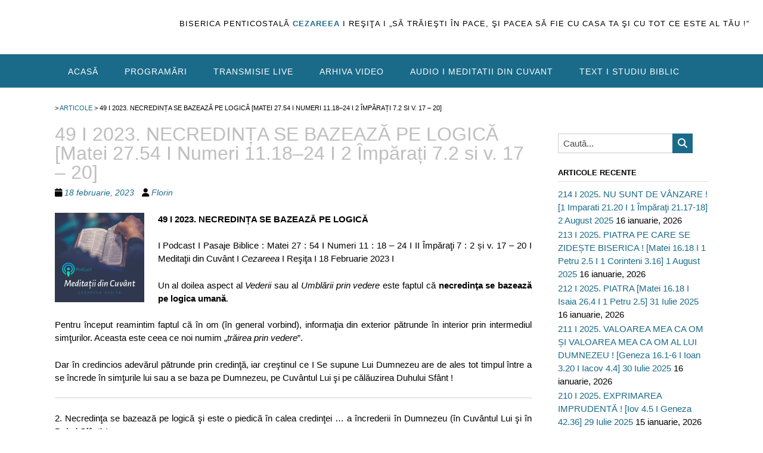

--- FILE ---
content_type: text/html; charset=UTF-8
request_url: https://player.blubrry.com/?media_url=https%3A%2F%2Fmedia.blubrry.com%2Fmeditatiidincuvant%2Fcontent.blubrry.com%2Fmeditatiidincuvant%2F49_I_2023_NECREDINTA_SE_BAZEAZA_PE_LOGICA_I_Matei_27_54_I_Numeri_11_18_24_I_2_Imparati_7_2_si_v_17_20_I_18_Februarie_2023.mp3&modern=1&podcast_link=https%3A%2F%2Fwww.cezareea.ro%2F49-i-2023-necredinta-se-bazeaza-pe-logica-matei-27-54-i-numeri-11-18-24-i-2-imparati-7-2-si-v-17-20%2F&artwork_url=https%3A%2F%2Fwww.cezareea.ro%2Fwp-content%2Fuploads%2F2023%2F02%2FMeditatii-din-Cuvant-300x300-PIXELS-150x150.jpg
body_size: 4851
content:
<!DOCTYPE html>
<html lang="en">
<head>
    	<meta http-equiv="Content-Type" content="text/html; charset=UTF-8">
	<meta name="viewport" content="width=device-width">
	<title>Blubrry Player</title>
        <link rel="stylesheet" href="/css/player2.min.css?iozhx20240729" media="screen,projection" />
    
    <!-- oembed -->
	<link rel="alternate" type="text/json+oembed" href="https://player.blubrry.com/?media_url=https%3A%2F%2Fmedia.blubrry.com%2Fmeditatiidincuvant%2Fcontent.blubrry.com%2Fmeditatiidincuvant%2F49_I_2023_NECREDINTA_SE_BAZEAZA_PE_LOGICA_I_Matei_27_54_I_Numeri_11_18_24_I_2_Imparati_7_2_si_v_17_20_I_18_Februarie_2023.mp3&amp;modern=1&amp;podcast_link=https%3A%2F%2Fwww.cezareea.ro%2F49-i-2023-necredinta-se-bazeaza-pe-logica-matei-27-54-i-numeri-11-18-24-i-2-imparati-7-2-si-v-17-20%2F&amp;artwork_url=https%3A%2F%2Fwww.cezareea.ro%2Fwp-content%2Fuploads%2F2023%2F02%2FMeditatii-din-Cuvant-300x300-PIXELS-150x150.jpg&amp;target=oembed&amp;oembed=json">
	
	<link rel="iframely player"
		type="text/html"
		href="https://player.blubrry.com/?media_url=https%3A%2F%2Fmedia.blubrry.com%2Fmeditatiidincuvant%2Fcontent.blubrry.com%2Fmeditatiidincuvant%2F49_I_2023_NECREDINTA_SE_BAZEAZA_PE_LOGICA_I_Matei_27_54_I_Numeri_11_18_24_I_2_Imparati_7_2_si_v_17_20_I_18_Februarie_2023.mp3&amp;modern=1&amp;podcast_link=https%3A%2F%2Fwww.cezareea.ro%2F49-i-2023-necredinta-se-bazeaza-pe-logica-matei-27-54-i-numeri-11-18-24-i-2-imparati-7-2-si-v-17-20%2F&amp;artwork_url=https%3A%2F%2Fwww.cezareea.ro%2Fwp-content%2Fuploads%2F2023%2F02%2FMeditatii-din-Cuvant-300x300-PIXELS-150x150.jpg&amp;target=iframely"
		title="Blubrry Podcast Player" />

    <meta name="twitter:card" content="player" />
    <meta name="twitter:title" content="49 I 2023. NECREDINȚA SE BAZEAZĂ PE LOGICĂ [Matei 27.54 I Nume&hellip;" />
    <meta name="twitter:site" content="@blubrry" />
    <meta name="twitter:url" content="https://www.cezareea.ro/" />
    <meta name="twitter:description" content="49 I 2023. NECREDINȚA SE BAZEAZĂ PE LOGICĂ [Matei 27.54 I Numeri 11.18–24 I 2 Împărați 7.2 si v. 17 – 20]" />
    <meta name="twitter:player" content="https://player.blubrry.com/?media_url=https%3A%2F%2Fmedia.blubrry.com%2Fmeditatiidincuvant%2Fcontent.blubrry.com%2Fmeditatiidincuvant%2F49_I_2023_NECREDINTA_SE_BAZEAZA_PE_LOGICA_I_Matei_27_54_I_Numeri_11_18_24_I_2_Imparati_7_2_si_v_17_20_I_18_Februarie_2023.mp3&amp;modern=1&amp;podcast_link=https%3A%2F%2Fwww.cezareea.ro%2F49-i-2023-necredinta-se-bazeaza-pe-logica-matei-27-54-i-numeri-11-18-24-i-2-imparati-7-2-si-v-17-20%2F&amp;artwork_url=https%3A%2F%2Fwww.cezareea.ro%2Fwp-content%2Fuploads%2F2023%2F02%2FMeditatii-din-Cuvant-300x300-PIXELS-150x150.jpg&amp;target=twitter" />
    <meta name="twitter:image" content="https://www.cezareea.ro/wp-content/uploads/2023/02/Meditatii-din-Cuvant-300x300-PIXELS-150x150.jpg" />

    <!-- open graph -->
    <meta property="og:type" content="article" />
    <meta property="og:title" content="49 I 2023. NECREDINȚA SE BAZEAZĂ PE LOGICĂ [Matei 27.54 I Numeri 11.18–24 I 2 Împărați &hellip;" />
    <meta property="og:description" content="49 I 2023. NECREDINȚA SE BAZEAZĂ PE LOGICĂ [Matei 27.54 I Numeri 11.18–24 I 2 Împărați 7.2 si v. 17 – 20]" />
            <meta property="og:url" content="https://www.cezareea.ro/" />
        <meta property="og:site_name" content="Meditatii din Cuvant" />
            <meta property="og:image" content="https://www.cezareea.ro/wp-content/uploads/2023/02/Meditatii-din-Cuvant-300x300-PIXELS-150x150.jpg" />
    
</head>
<body>

<script>
	let media_url = "https:\/\/media.blubrry.com\/meditatiidincuvant\/b\/media.blubrry.com\/meditatiidincuvant\/b\/content.blubrry.com\/meditatiidincuvant\/49_I_2023_NECREDINTA_SE_BAZEAZA_PE_LOGICA_I_Matei_27_54_I_Numeri_11_18_24_I_2_Imparati_7_2_si_v_17_20_I_18_Februarie_2023.mp3";
    let podcast_link = "https:\/\/www.cezareea.ro\/49-i-2023-necredinta-se-bazeaza-pe-logica-matei-27-54-i-numeri-11-18-24-i-2-imparati-7-2-si-v-17-20\/";
    let artwork_url = "https:\/\/www.cezareea.ro\/wp-content\/uploads\/2023\/02\/Meditatii-din-Cuvant-300x300-PIXELS-150x150.jpg";
    let time = "00:00:00";
    let playerversion = 2;

    </script>


<div class="container" id="playerv2-container" style="border-color: #000000">
    <div id="shadow-box">
        <img id="show-coverart" class="" src="https://www.cezareea.ro/wp-content/uploads/2023/02/Meditatii-din-Cuvant-300x300-PIXELS-150x150.jpg" title="Show Coverart large" alt="Show Coverart">

                
                
                <div id="boosts-overlay" class="overlay-container" style="display: none;">
            <div class="content-row overlay-content-row" style="height: 30px;">
                <h4 class="menu-item-header menu-title">Donate</h4>
                <a href="#" id="boosts-menu-close" class="menu-item-close overlay-close" onclick="hideBoostsMenuOverlay();" title="Close Boosts Menu">
                    +
                </a>
            </div>

            <div class="row content-row justify-content-around overlay-content-row">
                
                
            </div>
        </div>

                <div id="share-overlay" class="overlay-container" style="display: none;">
            <div class="content-row overlay-content-row" style="height: 30px;">
                <h4 class="menu-item-header menu-title">Share</h4>
                <a href="#" id="share-menu-close" class="menu-item-close overlay-close" onclick="hideShareMenuOverlay();">
                    +
                </a>
            </div>

            <div class="row content-row justify-content-around overlay-content-row" style="margin-bottom: 20px;">
                <div class="col-sm-4 col-md-6 col-lg-4 menu-item-col">
                    <a target="_blank" class="menu-link" href="https://twitter.com/intent/tweet?url=https%3A%2F%2Fwww.cezareea.ro%2F49-i-2023-necredinta-se-bazeaza-pe-logica-matei-27-54-i-numeri-11-18-24-i-2-imparati-7-2-si-v-17-20%2F&amp;amp;text=49+I+2023.+NECREDIN%C8%9AA+SE+BAZEAZ%C4%82+PE+LOGIC%C4%82+%5BMatei+27.54+I+Numeri+11.18%E2%80%9324+I+2+%C3%8Emp%C4%83ra%C8%9Bi+7.2+si+v.+17+%E2%80%93+20%5D" title="Share on X (Twitter)">
                        <i id="menu-item-twitter-icon" class="bicon bplayer-icon-X_logo_2023_original menu-item-icon"></i>
                        <h5 class="menu-item-text" style="margin-left: 5px;">X (Twitter)</h5>
                    </a>
                </div>
                <div class="col-sm-4 col-md-6 col-lg-4 menu-item-col">
                    <a target="_blank" class="menu-link" href="https://www.facebook.com/share.php?u=https%3A%2F%2Fwww.cezareea.ro%2F49-i-2023-necredinta-se-bazeaza-pe-logica-matei-27-54-i-numeri-11-18-24-i-2-imparati-7-2-si-v-17-20%2F&amp;amp;t=49+I+2023.+NECREDIN%C8%9AA+SE+BAZEAZ%C4%82+PE+LOGIC%C4%82+%5BMatei+27.54+I+Numeri+11.18%E2%80%9324+I+2+%C3%8Emp%C4%83ra%C8%9Bi+7.2+si+v.+17+%E2%80%93+20%5D" title="Share on Facebook">
                        <i id="menu-item-facebook-icon" class="bicon bplayer-icon-facebook menu-item-icon"></i>
                        <h5 class="menu-item-text" style="margin-left: 5px;">Facebook</h5>
                    </a>
                </div>
                <div class="col-sm-4 col-md-6 col-lg-4 menu-item-col">
                    <a target="_blank" class="menu-link" href="https://www.linkedin.com/shareArticle?mini=true&amp;url=https%3A%2F%2Fwww.cezareea.ro%2F49-i-2023-necredinta-se-bazeaza-pe-logica-matei-27-54-i-numeri-11-18-24-i-2-imparati-7-2-si-v-17-20%2F" title="Share on LinkedIn">
                        <i id="menu-item-linkedin-icon" class="bicon bplayer-icon-linkedin menu-item-icon"></i>
                        <h5 class="menu-item-text" style="margin-left: 5px;">LinkedIn</h5>
                    </a>
                </div>
            </div>
        </div>

                <div id="podcatcher-overlay" class="overlay-container" style="display: none;">
            <div class="content-row overlay-content-row" style="height: 30px;">
                <h4 class="menu-item-header menu-title">Apps</h4>
                <a href="#" id="podcatcher-menu-close" class="menu-item-close overlay-close" onclick="hidePodcatcherMenuOverlay();" title="Close Apps Menu">
                     +
                </a>
            </div>

            <div class="row content-row justify-content-around overlay-content-row" style="margin-bottom: 20px;">
                                    <div class="col-sm-4 col-md-6 col-lg-4 menu-item-col app-col">
                        <a target="_blank" class="menu-link" href="https://www.cezareea.ro/feed/podcast/" title="Listen on Apple Podcasts">
                            <i id="menu-item-apple-icon" class="bicon bplayer-icon-apple-podcasts menu-item-icon"></i>
                            <h5 class="menu-item-text" style="margin-left: 5px;">Apple Podcasts</h5>
                        </a>
                    </div>
                
                                    <div class="col-sm-4 col-md-6 col-lg-4 menu-item-col app-col">
                        <a target="_blank" class="menu-link" href="https://www.cezareea.ro/feed/podcast/" title="Listen on Spotify">
                            <i id="menu-item-spotify-icon" class="bicon bplayer-icon-spotify menu-item-icon"></i>
                            <h5 class="menu-item-text" style="margin-left: 5px;">Spotify</h5>
                        </a>
                    </div>
                            </div>

            <div class="row content-row justify-content-around overlay-content-row">
                                    <div class="col-sm-4 col-md-6 col-lg-4 menu-item-col app-col">
                        <a target="_blank" class="menu-link" href="https://www.cezareea.ro/feed/podcast/" title="Listen on Pandora">
                            <i id="menu-item-pandora-icon" class="bicon bplayer-icon-pandora-radio menu-item-icon"></i>
                            <h5 class="menu-item-text" style="margin-left: 5px;">Pandora Radio</h5>
                        </a>
                    </div>
                
                                    <div class="col-sm-4 col-md-6 col-lg-4 menu-item-col app-col">
                        <a target="_blank" class="menu-link" href="https://www.cezareea.ro/feed/podcast/" title="Listen on Podcast Index">
                            <i id="menu-item-index-icon" class="bicon bplayer-icon-android-rss menu-item-icon"></i>
                            <h5 class="menu-item-text" style="margin-left: 7px;">Podcast Index</h5>
                        </a>
                    </div>
                
                                    <div class="col-sm-4 col-md-6 col-lg-4 menu-item-col app-col">
                        <a target="_blank" class="menu-link" href="https://blubrry.com/meditatiidincuvant/94047578/" title="Listen on Blubrry">
                            <i id="menu-item-blubrry-icon" class="bicon bplayer-icon-blubrry menu-item-icon"></i>
                            <h5 class="menu-item-text" style="margin-left: 5px;">Blubrry</h5>
                        </a>
                    </div>
                            </div>
        </div>

                <div id="menu-overlay-content" class="overlay-container" style="display: none;">
            <div class="content-row overlay-content-row" style="height: 30px;">
                <h4 class="menu-item-header" style="margin-left: 15px; margin-top: 5px; font-weight: bold; display: inline-flex;">Menu</h4>
                <div tabindex="0" href="#" id="overlay-menu-close" class="menu-item-close overlay-close" onclick="hideMenuOverlay();" title="Close Menu" aria-label="Close Button">
                     +
                </div>
            </div>

            <div class="row content-row justify-content-around overlay-content-row" style="margin-bottom: 20px;">
                                    <div class="col-sm-12 col-md-6 col-lg-4 menu-item-col" onclick="showPodcatcherMenuOverlay();" >
                        <i id="menu-item-podcatcher-icon" class="bicon bplayer-icon-rss menu-item-icon" title="Apps Menu"></i>
                        <a href="#"><h5 class="menu-item-text" style="margin-left: 5px;">Apps</h5></a>
                    </div>
                
                <div class="col-sm-12 col-md-6 col-lg-4 menu-item-col" onclick="showShareMenuOverlay();" >
                    <i id="menu-item-share-icon" class="bicon bplayer-icon-share menu-item-icon" title="Share Menu"></i>
                    <a href="#"><h5 class="menu-item-text" style="margin-left: 5px;">Share</h5></a>
                </div>

                                    <div class="col-sm-12 col-md-6 col-lg-4 menu-item-col" onclick="downloadMedia(&quot;https://content.blubrry.com/meditatiidincuvant/49_I_2023_NECREDINTA_SE_BAZEAZA_PE_LOGICA_I_Matei_27_54_I_Numeri_11_18_24_I_2_Imparati_7_2_si_v_17_20_I_18_Februarie_2023.mp3&quot;, &quot;49_I_2023_NECREDINTA_SE_BAZEAZA_PE_LOGICA_I_Matei_27_54_I_Numeri_11_18_24_I_2_Imparati_7_2_si_v_17_20_I_18_Februarie_2023.mp3&quot;)">
                        <i id="menu-item-download-icon" class="bicon bplayer-icon-download menu-item-icon" title="Download Media File"></i>
                        <a href="#"><h5 class="menu-item-text" style="margin-left: 5px;">Download</h5></a>
                    </div>
                            </div>

            <div class="row content-row justify-content-around overlay-content-row">
                
                                    <div class="col-sm-12 col-md-6 col-lg-4 menu-item-col">
                        <a target="_blank" style="display: inline-flex; align-items: center;" href="https://www.cezareea.ro/">
                            <i id="menu-item-visit-icon" class="bicon bplayer-icon-open-in-window menu-item-icon" style="display: inline-flex;" title="Visit Podcast Website"></i>
                            <h5 class="menu-item-text" style="margin-left: 7px; display: inline-flex;">Visit Podcast</h5>
                        </a>
                    </div>
                
                                    <div class="col-sm-12 col-md-6 col-lg-4 menu-item-col">
                        <a target="_blank" style="display: inline-flex; align-items: center;" href="https://www.cezareea.ro/49-i-2023-necredinta-se-bazeaza-pe-logica-matei-27-54-i-numeri-11-18-24-i-2-imparati-7-2-si-v-17-20/">
                            <i id="menu-item-visit-episode-icon" class="bicon bplayer-icon-open-in-window menu-item-icon" style="display: inline-flex;" title="Visit Episode Page"></i>
                            <h5 class="menu-item-text" style="margin-left: 7px; display: inline-flex;">Visit Episode Page</h5>
                        </a>
                    </div>
                
                            </div>
        </div>

                <div id="player-content">
            <div class="fit-to-container">
                <img id="show-coverart" class=" hidden-xs hidden-sm hidden-md hidden-lg " src="https://www.cezareea.ro/wp-content/uploads/2023/02/Meditatii-din-Cuvant-300x300-PIXELS-150x150.jpg" title="Show Coverart" alt="Show Coverart">
            </div>

                            <div id="show-title-row" class="content-row">
                        <h5 id="show-title">Meditatii din Cuvant</h5>

                    <a href="" onclick="launchNewWindow(this, 815, 950)" style="margin-left: auto; margin-top: 2px;" role="link" aria-label="Open in new window">
                        <i id="new-window" class="bplayer-icon-open-in-window" title="Open in new window"></i>
                    </a>

                    <a href="#" id="dropdown-menu" style="margin-left: 3px;" onclick="showMenuOverlay();" role="button" aria-label="Display Menu">
                        <i class="bplayer-icon-more-vert" id="dropdown-menu-link" title="Display Menu"></i>
                    </a>
                </div>

                <div id="podcast-title-row" class="content-row" style="margin-bottom: 10px;">
                                        <h5 id="podcast-title" class="max-title-div">49 I 2023. NECREDINȚA SE BAZEAZĂ PE LOGICĂ [Matei 27.54 I Numeri 11.18–24 I 2 Împărați 7.2 si v. 17 – 20]</h5>
                </div>
            

            <div id="player-controls">
                <div class="sm2-inline-element sm2-inline-status" style="margin-bottom: 8px; ">
                    <div class="sm2-progress" style="">
                        <div class="sm2-row" style="margin-bottom: 10px;">
                            <div class="sm2-progress-bd">
                                <div id="progress-bar" class="sm2-progress-track">
                                    <div id="progress-circle" class="sm2-progress-ball is-playing" style="left: 1%; color: #000000"></div>
                                </div>
                            </div>
                        </div>
                        
                        <div class="sm2-row" style="display: flex; align-items: flex-end;">
                            <div id="time-elapsed" class="sm2-inline-duration time-elapsed" style="font-weight: bold;">00:00</div>
                            <div id="time-divider" class="" style="position: relative; top: -1px; font-weight: bold; margin-left: 4px; margin-right: 4px;">|</div>
                            <div id="time-total" class="sm2-inline-duration time-total" style="font-weight: bold;"></div>

                            
                            <div id="horizontal-slider-container" class="" style="margin-right: 8px;" tabindex="0">
                                <input aria-label="Volume Slider" type="range" min="0" max="100" value="50" class="slider" id="horizontal-slider">
                            </div>
                        </div>
                    </div>
                </div>

                <div id="player-controls-row" class="row" style="display: flex; align-items: center; width: 99%; margin: 0;">
                    <div id="play-pause-container">
                    <i class="bplayer-icon-play" id="play-pause" tabindex="0" title="Play Pause" aria-label="Play/Pause Button" role="button"></i>
                    </div>
                    
                    <a href="#" style="margin-right: 8px; margin-top: 2px;" class="bplayer-icon-replay15" id="backward" tabindex="0" title="Back 15 seconds" aria-label="Back 15 seconds" role="button"></a>

                    <a href="#" style="margin-right: 8px; margin-top: 2px;" class="bplayer-icon-forward15" id="forward" tabindex="0" title="Forward 15 seconds" aria-label="Forward 15 seconds" role="button"></a>

                    
                    <a href="#" class="bplayer-icon-normal" id="speed" title="Play Speed" tabindex="0" aria-label="Play Speed 1x" role="button" style="margin-right: 12px;"></a>

                                    </div>


            </div>
        </div>

                    </div>

<script type="application/javascript">
    
    
            let playerColors = {"mode":"Light","border":"#000000","progress":"#000000"};
    
    /**
     * Opens the player in a new window with a larger transcript area
     * @param event - onclick event
     * @param width - width of player new window
     * @param height - height of player new window
     * @returns {boolean}
     */
    const launchNewWindow = (event, width = 1200, height = 800) => {
        let urlSplit = window.location.href.split('#');
        let colorHash = urlSplit[1];
        let baseUrl = urlSplit[0].split('?');
        let newWindowUrl = baseUrl[0] + '?' + baseUrl[1] + '&display=nw#' + colorHash;

        window.open(newWindowUrl, 'targetWindow', `toolbar=no,location=no,status=no,menubar=no,scrollbars=yes,resizable=yes,width=${width},height=${height}`);
        return false;
    };
</script>
<script>
    function doSomething(myfunc, argsarr){
        switch (myfunc) {
            case "position":
                audio.setPosition(argsarr[0] * 1000);
                break;

            case "setMode":
                changecolorlib.setMode(argsarr);
                break;

            case 'setBorderColor':
                changecolorlib.setBorderColor(argsarr);
                break;

            case 'setProgressCircleColor':
                changecolorlib.setProgressCircleColor(argsarr);
                break;

            case 'closeOverlayMenu':
                changecolorlib.closeOverlayMenu();
                break;
        }
    }

    // function used in powerpress shortcode "skipto" -> powerpress_stp and ppd -> skipToPlay
    function receiveMessage(e) {
        if(!Number.isInteger(e.data) && (e.origin === "http://publish.blubrry.local" || e.origin === "http://publish.blubrry.biz" || e.origin === "https://publish.blubrry.com")){
            let data = e.data;
            data = JSON.parse(data);
            let curfunc = data.func;
            let args = data["args"];

            doSomething(curfunc, args);
        } else {
            // It is not json, assume an integer where we can jump in seconds...
            if(!isNaN(e.data)){
                if (e.data === -1) {
                    player.btnPlay.click();
                    return;
                }

                if (typeof audio !== 'undefined') {
                    audio.setPosition(e.data * 1000);
                    if(audio.playState === 0 || audio.paused === true){
                        player.btnPlay.click();
                    }
                } else {
                    // we havent started playing audio yet, so our audio object is not yet defined
                    // will jump to position but user still needs to click play
                    player.btnPlay.click();
                    audio.setPosition(e.data * 1000);
                }
            }
        }
    }

    window.addEventListener("message", receiveMessage, false);
</script>

    <script src="/js/player2.min.js?iozhx20240722" defer></script>

<script>
    async function downloadMedia(url, filename) {
        //console.log(url, filename);
        try {
            // Fetch the file
            const settings = {
                method: 'GET',
                mode: 'cors',
                headers: {
                    "Origin": "https://player.blubrry.com"
                }
            };
            const response = await fetch(url, settings);

            // Check if the request was successful
            if (response.status !== 200) {
                throw new Error(`Unable to download file. HTTP status: ${response.status}`);
            }

            // Get the Blob data
            const blob = await response.blob();

            // Create a download link
            const downloadLink = document.createElement('a');
            downloadLink.href = URL.createObjectURL(blob);
            downloadLink.download = filename;

            // Trigger the download
            document.body.appendChild(downloadLink);
            downloadLink.click();

            // Clean up
            setTimeout(() => {
                URL.revokeObjectURL(downloadLink.href);
                document.body.removeChild(downloadLink);
            }, 100);
        } catch (error) {
            console.error('Error downloading the file: ', error.message);
            // console.log('URL: ' + url);
            // console.log('Filename: ' + filename);
        }
    }

    function expandRow(id){
        var type = 'subscribe';
        var inforow = '';
        var infobuttons = '';
        if(id === 'subscribe-row'){
            inforow = $('#subscribe-content-row');
            infobuttons = $('#subscribe-hidden-buttons');
        } else {
            inforow = $('#share-content-row');
            infobuttons = $('#share-hidden-buttons');
            type = 'share';
        }

        if(inforow.height() > 20){
            inforow.animate({height:'0'}, 200)
            infobuttons.hide();
        } else {
            if(type === 'subscribe'){
                inforow.animate({height:'126'}, 126)
            }
            else {
                inforow.animate({height:'48'}, 200)
            }
            infobuttons.show();
        }
    }

    // handles accessibility for chapter menu
    document.addEventListener('keyup', function(event){
        let focusedElement = document.activeElement;
        if(focusedElement.id.includes('chapter-') && event.keyCode === 13){
            let click = $("#" + focusedElement.id);
            click.click();
        }
    });
</script>

</body>
</html>